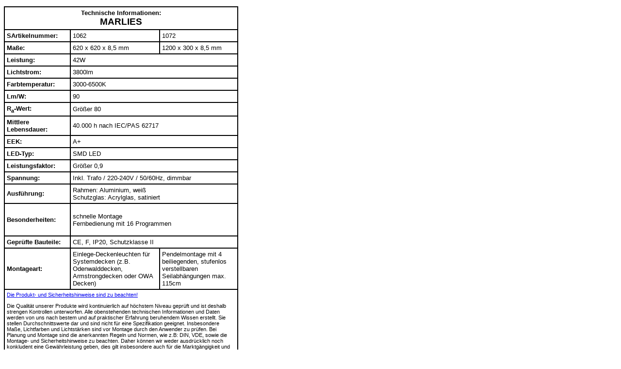

--- FILE ---
content_type: text/html
request_url: https://leddaten.de/tech_info/marlies.html
body_size: 1851
content:
<!DOCTYPE html PUBLIC "-//W3C//DTD XHTML 1.0 Transitional//EN" "http://www.w3.org/TR/xhtml1/DTD/xhtml1-transitional.dtd">
<html xmlns="http://www.w3.org/1999/xhtml">
<head>
<meta http-equiv="Content-Type" content="text/html; charset=utf-8" />
<title>Unbenanntes Dokument</title>
<style type="text/css">
<!--
.Stil1 {
	font-family: Arial;
	font-size: 8pt;
}
.Stil5 {font-size: 10pt; font-weight: bold; }
body,td,th {
	font-family: Arial;
	font-size: 10pt;
	color: #000000;
}
.Stil8 {font-family: Arial}
.Stil9 {
	font-size: 14pt;
	font-weight: bold;
}
-->
</style>
<table align="left" border="1" cellspacing="0" cellpadding="4" class="editor_table_with_border" height="395" style="border-color: black; border-style: ridge; border-width: 1px;" width="483">
  <tbody>
    <tr>
      <td colspan="3" class="Stil1" style="border-width: 1px; border-style: solid; border-color: black;"><div align="center"><span class="Stil5" style="font-family:Arial;">Technische Informationen:<br />
      </span><span class="Stil9" style="font-family:Arial;">MARLIES</span></div></td>
    </tr>
   <tr>
			<td width="126" class="Stil1" style="border-width: 1px; border-style: solid; border-color: black;"><span class="Stil5" style="font-family:Arial;">SArtikelnummer:</span></td>
	  <td width="174" class="editor_td_with_border" style="border-width: 1px; border-style: solid; border-color: black;"><span style="font-family:Arial;">1062</span></td>
	  <td width="151" class="editor_td_with_border" style="border-width: 1px; border-style: solid; border-color: black;"><span style="font-family:Arial;">1072</span></td>
    </tr>
    <tr>
	  <td width="126" class="Stil1" style="border-width: 1px; border-style: solid; border-color: black;"><span class="Stil5" style="font-family:Arial;">Maße:</span></td>
      <td width="174" class="editor_td_with_border" style="border-width: 1px; border-style: solid; border-color: black;"><span style="font-family:Arial;">620 x 620 x 8,5 mm</span></td>
	  <td width="151" class="editor_td_with_border" style="border-width: 1px; border-style: solid; border-color: black;"><span style="font-family:Arial;">1200 x 300 x 8,5 mm</span></td>
    </tr>
     <tr>
      <td class="Stil1" style="border-width: 1px; border-style: solid; border-color: black;"><span class="Stil5" style="font-family:Arial;">Leistung:</span></td>
      <td class="editor_td_with_border" colspan="3" style="border-width: 1px; border-style: solid; border-color: black;"><span style="font-family:Arial;">42W</span></td>
    </tr>
 <tr>
			<td width="126" class="Stil1" style="border-width: 1px; border-style: solid; border-color: black;"><span class="Stil5" style="font-family:Arial;">Lichtstrom:</span></td>
	  <td class="editor_td_with_border" colspan="3" style="border-width: 1px; border-style: solid; border-color: black;"><span style="font-family:Arial;">3800lm</span></td>
    </tr>
    <tr>
      <td class="Stil1" style="border-width: 1px; border-style: solid; border-color: black;"><span class="Stil5" style="font-family:Arial;"><span class="Stil5" style="font-family:Arial;">Farbtemperatur</span>:</span></td>
      <td class="editor_td_with_border" colspan="3" style="border-width: 1px; border-style: solid; border-color: black;"><span style="font-family:Arial;">3000-6500K</span></td>
    </tr>
     <tr>
			<td width="126" class="Stil1" style="border-width: 1px; border-style: solid; border-color: black;"><span class="Stil5" style="font-family:Arial;">Lm/W:</span></td>
	   <td class="editor_td_with_border" colspan="3" style="border-width: 1px; border-style: solid; border-color: black;"><span style="font-family:Arial;">90</span></td>
    </tr>
  <tr>
			<td width="126" class="Stil1" style="border-width: 1px; border-style: solid; border-color: black;"><span class="Stil5" style="font-family:Arial;">R<sub>a</sub>-Wert:</span></td>
	  <td class="editor_td_with_border" colspan="3" style="border-width: 1px; border-style: solid; border-color: black;"><span style="font-family:Arial;">Größer 80</span></td>
    </tr>
       <tr>
      <td class="Stil1" style="border-width: 1px; border-style: solid; border-color: black;"><span class="Stil5" style="font-family:Arial;">Mittlere Lebensdauer:</span></td>
      <td class="editor_td_with_border" colspan="3" style="border-width: 1px; border-style: solid; border-color: black;"><span style="font-family:Arial;">40.000 h nach IEC/PAS 62717</span></td>
    </tr>
     <tr>
			<td width="126" class="Stil1" style="border-width: 1px; border-style: solid; border-color: black;"><span class="Stil5" style="font-family:Arial;">EEK:</span></td>
	   <td class="editor_td_with_border" colspan="3" style="border-width: 1px; border-style: solid; border-color: black;"><span style="font-family:Arial;">A+</span></td>
    </tr>
       <tr>
      <td class="Stil1" style="border-width: 1px; border-style: solid; border-color: black;"><span class="Stil5" style="font-family:Arial;">LED-Typ:</span></td>
      <td class="editor_td_with_border" colspan="3" style="border-width: 1px; border-style: solid; border-color: black;"><span style="font-family:Arial;">SMD LED</span></td>
    </tr>
       <tr>
      <td class="Stil1" style="border-width: 1px; border-style: solid; border-color: black;"><span class="Stil5" style="font-family:Arial;">Leistungsfaktor:</span></td>
      <td class="editor_td_with_border" colspan="3" style="border-width: 1px; border-style: solid; border-color: black;"><span style="font-family:Arial;">Größer 0,9</span></td>
    </tr>
        <tr>
      <td class="Stil1" style="border-width: 1px; border-style: solid; border-color: black;"><span class="Stil5" style="font-family:Arial;">Spannung:</span></td>
      <td class="editor_td_with_border" colspan="3" style="border-width: 1px; border-style: solid; border-color: black;"><span style="font-family:Arial;">Inkl. Trafo / 220-240V / 50/60Hz,  dimmbar</span></td>
    </tr>
    <tr>
      <td class="Stil1" style="border-width: 1px; border-style: solid; border-color: black;"><span class="Stil5" style="font-family:Arial;">Ausführung:</span></td>
      <td class="editor_td_with_border" colspan="3" style="border-width: 1px; border-style: solid; border-color: black;"><span style="font-family:Arial;">Rahmen: Aluminium, weiß<br />
        Schutzglas: Acrylglas, satiniert<br />
      </span></td>
    </tr>
     <tr>
      <td class="Stil1" style="border-width: 1px; border-style: solid; border-color: black;"><span class="Stil5" style="font-family:Arial;">Besonderheiten:</span></td>
      <td class="editor_td_with_border" colspan="3" style="border-width: 1px; border-style: solid; border-color: black;"><p style="font-family:Arial;">schnelle Montage<br />
        Fernbedienung mit 16 Programmen<br />
         
       </td>
    </tr>
    <tr>
      <td class="Stil1" style="border-width: 1px; border-style: solid; border-color: black;"><span class="Stil5" style="font-family:Arial;">Geprüfte Bauteile:</span></td>
      <td colspan="3" class="editor_td_with_border Stil8 Stil8" style="border-width: 1px; border-style: solid; border-color: black;">CE, F, IP20, Schutzklasse II</td>
    </tr>
    <tr>
      <td class="Stil1" style="border-width: 1px; border-style: solid; border-color: black;"><span class="Stil5" style="font-family:Arial;">Montageart:</span></td>
      <td class="editor_td_with_border"  style="border-width: 1px; border-style: solid; border-color: black;"><span style="font-family:Arial;">Einlege-Deckenleuchten für Systemdecken (z.B. Odenwalddecken,
      Armstrongdecken oder OWA Decken) </span></td>
 <td class="editor_td_with_border"  style="border-width: 1px; border-style: solid; border-color: black;"><span style="font-family:Arial;">Pendelmontage mit 4 beiliegenden, stufenlos verstellbaren Seilabhängungen max. 115cm</span></td>
    </tr>
    <tr>
      <td colspan="3" class="Stil1" style="border-width: 1px; border-style: solid; border-color: black;"><a href="https://leddaten.de/montage/sicherheitshinweise.pdf" target="_blank">Die Produkt- und Sicherheitshinweise sind zu beachten!</a></p>
 <p>Die Qualität unserer Produkte wird kontinuierlich auf höchstem Niveau geprüft und ist deshalb strengen Kontrollen unterworfen. Alle obenstehenden technischen Informationen und Daten werden von uns nach bestem und auf praktischer Erfahrung beruhendem Wissen erstellt. Sie stellen Durchschnittswerte dar und sind nicht für eine Spezifikation geeignet. Insbesondere Maße, Lichtfarben und Lichtstärken sind vor Montage durch den Anwender zu prüfen. Bei Planung und Montage sind die anerkannten Regeln und Normen, wie z.B: DIN, VDE, sowie die Montage- und Sicherheitshinweise zu beachten. Daher können wir weder ausdrücklich noch konkludent eine Gewährleistung geben, dies gilt insbesondere auch für die Marktgängigkeit und die Eignung für einen bestimmten Zweck. Der Benutzer selbst ist für die Entscheidung verantwortlich, ob ein Produkt für einen bestimmten Zweck und für die Anwendungsart des Benutzers geeignet ist. Falls Sie dabei Hilfe brauchen sollten, steht Ihnen unser technisches Personal mit einer entsprechenden Beratung gern zur Verfügung.</td>
    </tr>
  </tbody>
</table>
<p>&nbsp;</p>
<p>&nbsp;</p>
<p>&nbsp;</p>
<p>&nbsp;</p>
<p>&nbsp;</p>
<p>&nbsp;</p>
<p>&nbsp;</p>
<p>&nbsp;</p>
<p>&nbsp;</p>
<p>&nbsp;</p>
<p>&nbsp;</p>
<p>&nbsp;</p>
<p>&nbsp;</p>
<p>&nbsp;</p>
<p>&nbsp;</p>
<p><span class="Stil1"><br />
</span></p>
</body>
</html>
